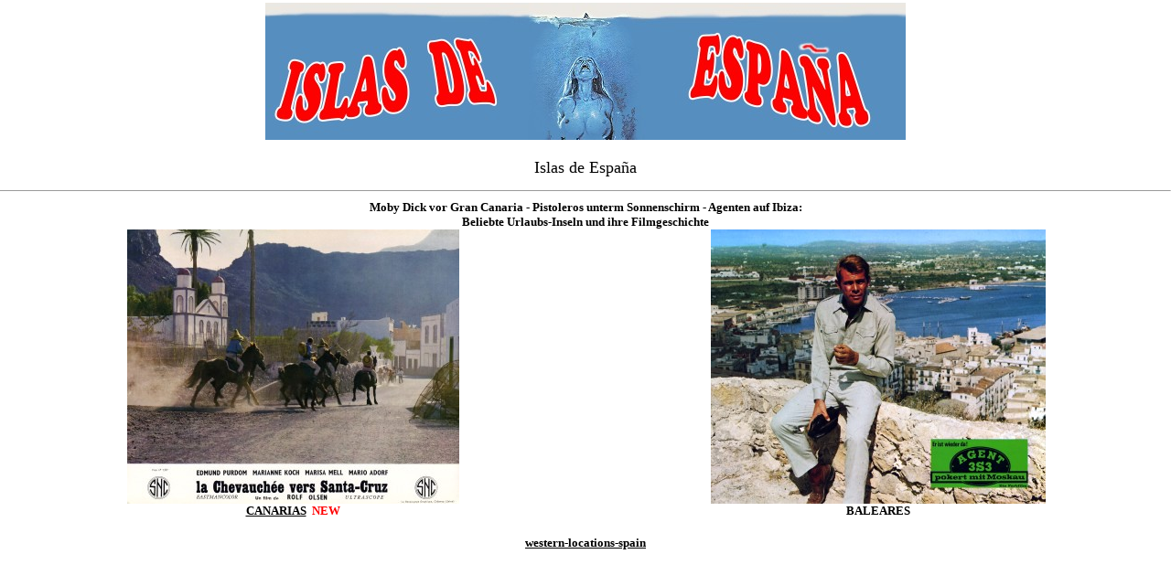

--- FILE ---
content_type: text/html
request_url: http://western-locations-spain.com/Islas/index.htm
body_size: 775
content:
<html>

<head>
<title>Islas de Espana</title>
<META NAME="author" CONTENT="Falkenauge">
<META NAME="publisher" CONTENT="Carsten">
<META NAME="copyright" CONTENT="Carsten">
<META NAME="page-topic" CONTENT="Drehorte von Spagettiwestern, Western und von Filmen anderer Genres in Spanien">
<META NAME="keywords" CONTENT="Western, Spaghetti Western, Drehorte, Nueva Frontera, El Condor, Comparison Pictures, Sergio Leone, Western Drehorte, Flagstone, Guiliano Gemma, Film Locations, Anthony Steffen, George Hilton, Sergio Sollima, Tomas Milian">
<META NAME="description" CONTENT="Western Locations in Spain, Comparison pictures of great locations will blow you out of the saddle. Drehorte in Spanien, Vergleich zwischen Kinoaushangbildern und aktuellen Fotos.Bereichert durch Kartenmaterial und Reisetipps entwickelt sich eine Plattform f�r Fans spanischer Western-Kultur". 
Drehorte gestern und heute.">
<META NAME="page-type" CONTENT="Bilder/Fotos">
<META NAME="audience" CONTENT="Alle">
<META NAME="robots" CONTENT="INDEX,FOLLOW">
<META NAME="expires" CONTENT="NEVER">
</head>

<frameset framespacing="0" border="0" rows="169,*" frameborder="0">
  <frame name="NavFrame" scrolling="no" noresize target="Hauptframe" src="oben.htm">
  <frame name="Hauptframe" src="unten.htm" scrolling="auto" target="_self">
  <noframes>
  <body>

  <p>Diese Seite verwendet Frames. Frames werden von Ihrem Browser aber nicht
  unterst�tzt.</p>

  </body>
  </noframes>
</frameset>

</html>


--- FILE ---
content_type: text/html
request_url: http://western-locations-spain.com/Islas/oben.htm
body_size: 538
content:
<html>

<head>
<meta http-equiv="Content-Type" content="text/html; charset=windows-1252">
<META NAME="Description" CONTENT="Western Locations in Spain, Comparison pictures of great locations will blow you out of the saddle. Drehorte in Spanien, Vergleich zwischen Kinoaushangbildern und aktuellen Fotos.Bereichert durch Kartenmaterial und Reisetipps entwickelt sich eine Plattform für Fans spanischer Western-Kultur.">
<meta name="ProgId" content="FrontPage.Editor.Document">
<title></title>
<base target="Hauptframe">
</head>

<body topmargin="0" leftmargin="0" style="padding-top: 3">

<table border="0" width="100%" cellspacing="0" cellpadding="0">
  <tr>
    <td width="100%">
      <p align="center"><img border="0" src="isla1.jpg" width="700" height="150"></td>
  </tr>
</table>

</body>

</html>


--- FILE ---
content_type: text/html
request_url: http://western-locations-spain.com/Islas/unten.htm
body_size: 1263
content:
<html>

<head>
<meta http-equiv="Content-Language" content="de">
<meta http-equiv="Content-Type" content="text/html; charset=windows-1252">
<META NAME="Description" CONTENT="Western Locations in Spain, Comparison pictures of great locations will blow you out of the saddle. Drehorte in Spanien, Vergleich zwischen Kinoaushangbildern und aktuellen Fotos.Bereichert durch Kartenmaterial und Reisetipps entwickelt sich eine Plattform für Fans spanischer Western-Kultur.">
<meta name="ProgId" content="FrontPage.Editor.Document">
<title></title>
<base target="_self">
<script language="JavaScript">
<!--
if (parent.frames.length<=0) {
window.top.location.href="index.htm";
}
//-->
</script>
</head>

<body topmargin="0" leftmargin="0" link="#000000" vlink="#000000" alink="#000000">

<table border="0" width="100%" cellspacing="0" cellpadding="0">
  <tr>
    <td width="100%">
      <div align="center">
        <center>
        <table border="0" width="100%" cellspacing="0" cellpadding="0">
          <tr>
            <td width="100%" height="29">
              <p align="center"><font size="4" face="Arial Black">Islas de
              España</font>
            </td>
          </tr>
          <tr>
            <td width="100%" height="21">
              <hr size="1">
            </td>
          </tr>
          <tr>
            <td width="100%">
              <p align="center"><font face="Verdana" size="2"><b>Moby
              Dick vor Gran Canaria - Pistoleros unterm Sonnenschirm -
              Agenten auf Ibiza:<br>
              </b></font>
            </td>
          </tr>
          <tr>
            <td width="100%">
              <p align="center"><font face="Verdana" size="2"><b>Beliebte
              Urlaubs-Inseln und ihre Filmgeschichte</b></font>
            </td>
          </tr>
          <tr>
            <td width="100%" height="184">
              <table border="0" width="100%" cellspacing="0" cellpadding="0">
                <tr>
                  <td width="50%" align="center"><a href="gran_canaria/index.htm" target="_top"><img border="0" src="isla2.jpg" width="363" height="300"></a></td>
                  <td width="50%" align="center"><img border="0" src="isla3.jpg" width="366" height="300"></td>
                </tr>
                <tr>
                  <td width="50%" align="center"><b><font face="Verdana" size="2"><a href="gran_canaria/index.htm" target="_top">CANARIAS</a>&nbsp;
                    <font color="#FF0000">NEW</font></font></b></td>
                  <td width="50%" align="center"><b><font face="Verdana" size="2">BALEARES</font></b></td>
                </tr>
              </table>
            </td>
          </tr>
          <tr>
            <td width="100%" height="18">
            <font face="Verdana" size="2" color="#FFFFFF"><b>a</b></font>
            </td>
          </tr>
          <tr>
            <td width="100%" height="18">
              <p align="center"><font face="Verdana" size="2"><b><a href="http://www.western-locations-spain.com/" target="_top">western-locations-spain</a></b></font></td>
          </tr>
        </table>
        </center>
      </div>
    </td>
  </tr>
</table>
<script src="http://www.western-locations-spain.com/counter/code.js" type="text/javascript"></script>
<script type="text/javascript">
<!--
stwc_counter("http://www.western-locations-spain.com/counter/counter.php?stwc_cz=1", document.title, "");
//-->
</script>
<noscript>
<p><img height="0" width="0" alt="" src="http://www.western-locations-spain.com/counter/counter.php?stwc_cz=1&amp;js=no" /></p>
</noscript>
</body>

</html>
